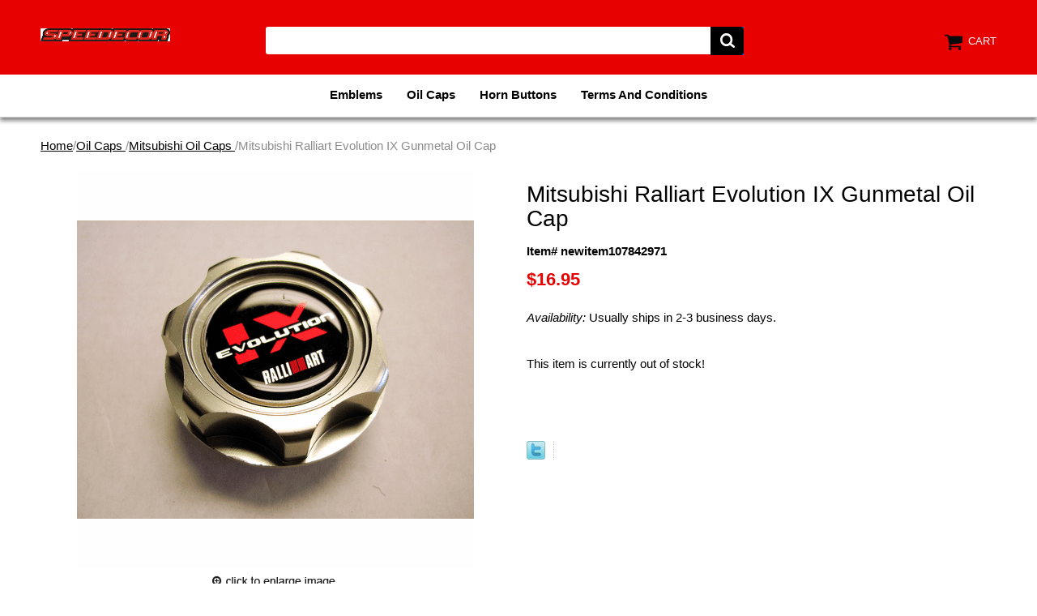

--- FILE ---
content_type: text/html
request_url: https://www.speedecor.com/miraevixguoi.html
body_size: 4634
content:
<!DOCTYPE html PUBLIC "-//W3C//DTD XHTML 1.0 Strict//EN" "http://www.w3.org/TR/xhtml1/DTD/xhtml1-strict.dtd"><html><head>
<link rel="image_src" href="https://s.turbifycdn.com/aah/yhst-77195550715740/mitsubishi-ralliart-evolution-ix-gunmetal-oil-cap-12.png" />
<meta property="og:image" content="https://s.turbifycdn.com/aah/yhst-77195550715740/mitsubishi-ralliart-evolution-ix-gunmetal-oil-cap-12.png" />
<meta name="viewport" content="width=device-width, initial-scale=1.0, minimum-scale=1.0, user-scalable=0" /><title>Mitsubishi Ralliart Evolution IX Gunmetal Oil Cap </title><meta name="Description" content="03 04 05 06 07 Lancer Evolution IX EVO , Ralliart Genuine Oil Cap Lancer Evo , Ralliart engine Racing Parts 4G63 Turbo " /><link rel="stylesheet" type="text/css" href="https://sep.turbifycdn.com/ay/mobile/css/mmenu_2.css" /><link rel="stylesheet" type="text/css" href="css.css" /><link rel="stylesheet" type="text/css" href="fancybox.css" /><link rel="stylesheet" type="text/css" href="item.css" /><link rel="stylesheet" type="text/css" href="css-edits.css" /><script type="text/javascript" src="https://ajax.googleapis.com/ajax/libs/jquery/1.11.2/jquery.min.js"></script></head><body id="itemPage"><div><header><div class="inner"><div id="logo-search"> <div id="ys_superbar">
	   <div id="ys_cpers">
		<div id="yscp_welcome_msg"></div>
		<div id="yscp_signin_link"></div>
		<div id="yscp_myaccount_link"></div>
		<div id="yscp_signout_link"></div>
	   </div>
	   <div id="yfc_mini"></div>
	   <div class="ys_clear"></div>
	</div>
      <div class="cartBar"><a href="https://order.store.turbify.net/yhst-77195550715740/cgi-bin/wg-order?yhst-77195550715740" class="cartLink"><img style="max-width:27.5px;max-height:27.5px" src="https://s.turbifycdn.com/aah/yhst-77195550715740/img-153.png" align="absmiddle"> </img><span>Cart</span></a></div><div class="oneMobRow"><a id="hamburger" href="#mmenu"><img style="max-width:25;max-height:30" alt="Menu" src="https://s.turbifycdn.com/aah/yhst-77195550715740/img-154.png" align="absmiddle"> </img></a><span id="logo"><a href="index.html" title="speedecor.com"><img style="max-width:160px;max-height:36px" alt="speedecor.com" src="https://s.turbifycdn.com/aah/yhst-77195550715740/img-155.png" align="absmiddle"> </img></a></span></div><div id="topSearch" style="height: 36px"><form method="GET" action="//search.store.yahoo.com/cgi-bin/nsearch" name="searcharea" id="searcharea"><fieldset><label class="labelfield" for="searchfield"><span>Search</span><input name="query" type="text" id="query" /></label><label class="buttonlabel" for="searchsubmit"><input name="searchsubmit" type="submit" value="" class="ys_primary" id="searchsubmit" /><input name="vwcatalog" type="hidden" value="yhst-77195550715740" /></label></fieldset><input type="hidden" name=".autodone" value="https://www.speedecor.com/miraevixguoi.html" /></form></div><br clear="all" /></div></div><div id="navRibbon"><div class="inner"><nav id="mmenu"><ul class="topNav"><li class="mainNav"><a href="emblems.html" class="top">Emblems </a><table border="0" cellspacing="0" cellpadding="0" class="sub" style="left:0"><tr valign="top"><td class="contents"><table border="0" cellspacing="0" cellpadding="0"><tr valign="top"><td class="col"><ul><li><a href="ditrem.html">Diesel Truck Emblems </a></li><li><a href="bamaem.html">Badtz Maru Emblems </a></li><li><a href="trem.html">Transformers Emblems</a></li><li><a href="chdoheem.html">Chrysler Dodge HEMI Emblems </a></li><li><a href="sschevyemblems.html">SS Chevy Emblems </a></li><li><a href="laevemba.html">Lancer Evolution Evo UK Emblems & Badges </a></li><li><a href="hoacjdmigcop.html">Honda Acura Jdm Ignition Coil Packs Emblems</a></li><li><a href="midilorecafi.html">Mitsubishi Diamond Logo Real Carbon Fiber Emblems </a></li><li><a href="miem.html">Mitsubishi Emblems</a></li><li><a href="dochsrtem.html">Dodge Chrysler SRT Emblems </a></li><li><a href="miem1.html">Miscellaneous Emblems </a></li><li><a href="suem.html">Supercharged Emblems </a></li></ul></td><td class="col"><ul><li><a href="chlshpem.html">Chevy LS HP Emblems </a></li><li><a href="doheem.html">Dodge HELLCAT Emblems </a></li><li><a href="lotusemblems.html">Lotus Emblems </a></li></ul></td></tr></table></td></tr><tr><td colspan="4"><div class="viewall"><a href="emblems.html">View All ></a></div></td></tr></table></li><li class="mainNav"><a href="oilcaps.html" class="top">Oil Caps </a><table border="0" cellspacing="0" cellpadding="0" class="sub" style="left:0"><tr valign="top"><td class="contents"><table border="0" cellspacing="0" cellpadding="0"><tr valign="top"><td class="col"><ul><li><a href="caoilca.html">GM Chevy Pontiac Cadillac LS1 LS2 LS6 Engine Oil Caps</a></li><li><a href="hoacoilca.html">Honda & Acura Oil Caps</a></li><li><a href="mioilca.html">Mitsubishi Oil Caps </a></li><li><a href="niinoilca.html">Nissan & Infiniti Oil Caps </a></li><li><a href="dochoilca.html">Dodge & Chrysler Oil Caps </a></li><li><a href="fopo67dioilc.html">Ford Powerstroke 6.0L 7.3L Diesel Oil Caps</a></li></ul></td></tr></table></td></tr><tr><td colspan="4"><div class="viewall"><a href="oilcaps.html">View All ></a></div></td></tr></table></li><li class="mainNav"><a href="hornbuttons.html" class="top">Horn Buttons</a></li><li class="mainNav"><a href="teandco.html" class="top">Terms And Conditions </a></li></ul></nav></div></div></header><main><div class="inner"><div class="breadcrumbs"><div><a href="index.html">Home</a>/<a href="oilcaps.html">Oil Caps </a>/<a href="mioilca.html">Mitsubishi Oil Caps </a>/Mitsubishi Ralliart Evolution IX Gunmetal Oil Cap </div></div><div class="item-wrap"><div class="fitem-top"><div class="fitem-left"><div class="image-zoom"><div class="imageContainer soloImage"><img src="https://s.turbifycdn.com/aah/yhst-77195550715740/mitsubishi-ralliart-evolution-ix-gunmetal-oil-cap-14.png" width="490" height="490" border="0" hspace="0" vspace="0" alt="Mitsubishi Ralliart Evolution IX Gunmetal Oil Cap " class="fancybox" data-zoom-image="https://s.turbifycdn.com/aah/yhst-77195550715740/mitsubishi-ralliart-evolution-ix-gunmetal-oil-cap-15.png" data-fancybox-href="https://s.turbifycdn.com/aah/yhst-77195550715740/mitsubishi-ralliart-evolution-ix-gunmetal-oil-cap-15.png" id="zoom-master" /><div class="zoomIconHolder"><img src="https://s.turbifycdn.com/aah/yhst-77195550715740/dodge-srt-design-aluminum-badge-emblems-pair-5.png" width="166" height="24" border="0" hspace="0" vspace="0" alt="Zoom" class="zoom" /></div></div></div></div><div class="fitem-right"><div class="fitem-name"><h1>Mitsubishi Ralliart Evolution IX Gunmetal Oil Cap </h1></div><form method="POST" action="https://order.store.turbify.net/yhst-77195550715740/cgi-bin/wg-order?yhst-77195550715740+miraevixguoi"><div class="code">Item# newitem107842971</div><div class="price-row"><div class="price">$16.95</div></div><div class="itemavailable"><em>Availability: </em>Usually ships in 2-3 business days.</div><div class="add-to-cart">This item is currently out of stock!</div><input type="hidden" name=".autodone" value="https://www.speedecor.com/miraevixguoi.html" /></form>
<script language="javascript">
document.getElementsByTagName('html')[0].setAttribute('xmlns:og', 'http://opengraphprotocol.org/schema/');
</script>
<div id="ys_social_top_hr"></div>
<div id="ys_social_media">
<div id="ys_social_tweet">
<script language="javascript">function tweetwindowopen(url,width,height){var left=parseInt((screen.availWidth/2)-(width/2));var top=parseInt((screen.availHeight/2)-(height/2));var prop="width="+width+",height="+height+",left="+left+",top="+top+",screenX="+left+",screenY="+top;window.open (NULL, url,'tweetwindow',prop);}</script>
<a href="javascript:void(0);" title="Tweet"><img id="ys_social_custom_tweet_icon" src="https://s.turbifycdn.com/ae/store/secure/twitter.png" onClick="tweetwindowopen('https://twitter.com/share?count=none&text=Mitsubishi+Ralliart+Evolution+IX+Gunmetal+Oil+Cap+&url=https%3a//www.speedecor.com/miraevixguoi.html',550, 514)"></a></div>
<!--[if gt IE 6]>
<div id="ys_social_v_separator"><img src="https://s.turbifycdn.com/ae/store/secure/v-separator.gif"></div>
<![endif]-->
<!--[if !IE]><!-->
<div id="ys_social_v_separator"><img src="https://s.turbifycdn.com/ae/store/secure/v-separator.gif"></div>
<!--<![endif]-->
<div id="ys_social_fblike">
<!--[if gt IE 6]>
<script language="javascript">
document.getElementsByTagName('html')[0].setAttribute('xmlns:fb', 'http://ogp.me/ns/fb#');
</script>
<div id="fb-root"></div><script>(function(d, s, id) {var js, fjs = d.getElementsByTagName(s)[0];if (d.getElementById(id)) return;js = d.createElement(s); js.id = id;js.src = '//connect.facebook.net/en_US/all.js#xfbml=1&appId=';fjs.parentNode.insertBefore(js, fjs);}(document, 'script', 'facebook-jssdk'));</script><fb:like href="https://www.speedecor.com/miraevixguoi.html" layout="standard" show_faces="false" width="350" action="like" colorscheme="light"></fb:like>
<![endif]-->
<!--[if !IE]><!-->
<script language="javascript">
document.getElementsByTagName('html')[0].setAttribute('xmlns:fb', 'http://ogp.me/ns/fb#');
</script>
<div id="fb-root"></div><script>(function(d, s, id) {var js, fjs = d.getElementsByTagName(s)[0];if (d.getElementById(id)) return;js = d.createElement(s); js.id = id;js.src = '//connect.facebook.net/en_US/all.js#xfbml=1&appId=';fjs.parentNode.insertBefore(js, fjs);}(document, 'script', 'facebook-jssdk'));</script><fb:like href="https://www.speedecor.com/miraevixguoi.html" layout="standard" show_faces="false" width="350" action="like" colorscheme="light"></fb:like>
<!--<![endif]-->
</div>
</div>
<div id="ys_social_bottom_hr"></div>
</div></div><div class="crossSellsDescription"><div class="column" id="ys_relatedItems"></div><div class="column"><div class="outer"><h2>Product Description</h2></div><div class="description">(Click Picture for Larger View)<br /><br />This Aluminum Oil Cap is Made of Aircraft Quality Aluminum Bille T-6061 And Will Fit Most Mitsubishi Engines.All Our Oil Caps Uses a Special Anodizing Finish for a Long Lasting Finish .</div></div><br clear="all" /></div></div></div></main><footer><div class="inner"><div class="footerBoxes"><div class="box col1"><div class="newsletter"><span class="prompt">Sign up for our Newsletter</span><form method="post" action="//yhst-77195550715740.stores.yahoo.net/cgi-bin/pro-forma"><input name="subject" type="hidden" value="Newsletter Signup" /><input name="continue-url" type="hidden" value="" /><input name="owner" type="hidden" value="t800cop@yahoo.com" /><input name="newnames-to" type="hidden" value="yhst-77195550715740" /><input name="email" type="email" placeholder="email address" /><input type="submit" value="Join" /><input type="hidden" name=".autodone" value="https://www.speedecor.com/miraevixguoi.html" /></form></div></div><br clear="all" /></div><div id="copyright">Copyright � 2007-2023 Speedecor All Rights Reserved.</div></div></footer></div><div id="scrollToTop"><img src="https://s.turbifycdn.com/aah/yhst-77195550715740/dodge-srt-design-aluminum-badge-emblems-pair-14.png" width="80" height="80" border="0" hspace="0" vspace="0" alt="Scroll to top" /></div><script type="text/javascript" id="yfc_loader" src="https://turbifycdn.com/store/migration/loader-min-1.0.34.js?q=yhst-77195550715740&ts=1689876667&p=1&h=order.store.turbify.net"></script><script type="text/javascript" src="https://sep.turbifycdn.com/ay/mobile/js/slick_2.js"></script><script type="text/javascript" src="https://sep.turbifycdn.com/ay/mobile/js/jquery.mmenu_1.min.js"></script><script type="text/javascript" src="https://sep.turbifycdn.com/ty/tm/js/jquery.elevateZoom-3.0.8.min.js"></script><script type="text/javascript" src="https://sep.turbifycdn.com/ty/tm/js/jquery.fancybox.pack.js"></script><script type="text/javascript" src="https://sep.turbifycdn.com/ty/tm/js/jquery.lazyload.min.js"></script><script type="text/javascript" src="https://sep.turbifycdn.com/ty/tm/js/scripts-bottom-sambee-4.js"></script></body>
<script type="text/javascript">
csell_env = 'ue1';
 var storeCheckoutDomain = 'order.store.turbify.net';
</script>

<script type="text/javascript">
  function toOSTN(node){
    if(node.hasAttributes()){
      for (const attr of node.attributes) {
        node.setAttribute(attr.name,attr.value.replace(/(us-dc1-order|us-dc2-order|order)\.(store|stores)\.([a-z0-9-]+)\.(net|com)/g, storeCheckoutDomain));
      }
    }
  };
  document.addEventListener('readystatechange', event => {
  if(typeof storeCheckoutDomain != 'undefined' && storeCheckoutDomain != "order.store.turbify.net"){
    if (event.target.readyState === "interactive") {
      fromOSYN = document.getElementsByTagName('form');
        for (let i = 0; i < fromOSYN.length; i++) {
          toOSTN(fromOSYN[i]);
        }
      }
    }
  });
</script>
<script type="text/javascript">
// Begin Store Generated Code
 </script> <script type="text/javascript" src="https://s.turbifycdn.com/lq/ult/ylc_1.9.js" ></script> <script type="text/javascript" src="https://s.turbifycdn.com/ae/lib/smbiz/store/csell/beacon-a9518fc6e4.js" >
</script>
<script type="text/javascript">
// Begin Store Generated Code
 csell_page_data = {}; csell_page_rec_data = []; ts='TOK_STORE_ID';
</script>
<script type="text/javascript">
// Begin Store Generated Code
function csell_GLOBAL_INIT_TAG() { var csell_token_map = {}; csell_token_map['TOK_SPACEID'] = '2022276099'; csell_token_map['TOK_URL'] = ''; csell_token_map['TOK_STORE_ID'] = 'yhst-77195550715740'; csell_token_map['TOK_ITEM_ID_LIST'] = 'miraevixguoi'; csell_token_map['TOK_ORDER_HOST'] = 'order.store.turbify.net'; csell_token_map['TOK_BEACON_TYPE'] = 'prod'; csell_token_map['TOK_RAND_KEY'] = 't'; csell_token_map['TOK_IS_ORDERABLE'] = '1';  c = csell_page_data; var x = (typeof storeCheckoutDomain == 'string')?storeCheckoutDomain:'order.store.turbify.net'; var t = csell_token_map; c['s'] = t['TOK_SPACEID']; c['url'] = t['TOK_URL']; c['si'] = t[ts]; c['ii'] = t['TOK_ITEM_ID_LIST']; c['bt'] = t['TOK_BEACON_TYPE']; c['rnd'] = t['TOK_RAND_KEY']; c['io'] = t['TOK_IS_ORDERABLE']; YStore.addItemUrl = 'http%s://'+x+'/'+t[ts]+'/ymix/MetaController.html?eventName.addEvent&cartDS.shoppingcart_ROW0_m_orderItemVector_ROW0_m_itemId=%s&cartDS.shoppingcart_ROW0_m_orderItemVector_ROW0_m_quantity=1&ysco_key_cs_item=1&sectionId=ysco.cart&ysco_key_store_id='+t[ts]; } 
</script>
<script type="text/javascript">
// Begin Store Generated Code
function csell_REC_VIEW_TAG() {  var env = (typeof csell_env == 'string')?csell_env:'prod'; var p = csell_page_data; var a = '/sid='+p['si']+'/io='+p['io']+'/ii='+p['ii']+'/bt='+p['bt']+'-view'+'/en='+env; var r=Math.random(); YStore.CrossSellBeacon.renderBeaconWithRecData(p['url']+'/p/s='+p['s']+'/'+p['rnd']+'='+r+a); } 
</script>
<script type="text/javascript">
// Begin Store Generated Code
var csell_token_map = {}; csell_token_map['TOK_PAGE'] = 'p'; csell_token_map['TOK_CURR_SYM'] = '$'; csell_token_map['TOK_WS_URL'] = 'https://yhst-77195550715740.csell.store.turbify.net/cs/recommend?itemids=miraevixguoi&location=p'; csell_token_map['TOK_SHOW_CS_RECS'] = 'false';  var t = csell_token_map; csell_GLOBAL_INIT_TAG(); YStore.page = t['TOK_PAGE']; YStore.currencySymbol = t['TOK_CURR_SYM']; YStore.crossSellUrl = t['TOK_WS_URL']; YStore.showCSRecs = t['TOK_SHOW_CS_RECS']; </script> <script type="text/javascript" src="https://s.turbifycdn.com/ae/store/secure/recs-1.3.2.2.js" ></script> <script type="text/javascript" >
</script>
</html>
<!-- html110.prod.store.e1a.lumsb.com Mon Jan 19 08:35:10 PST 2026 -->
